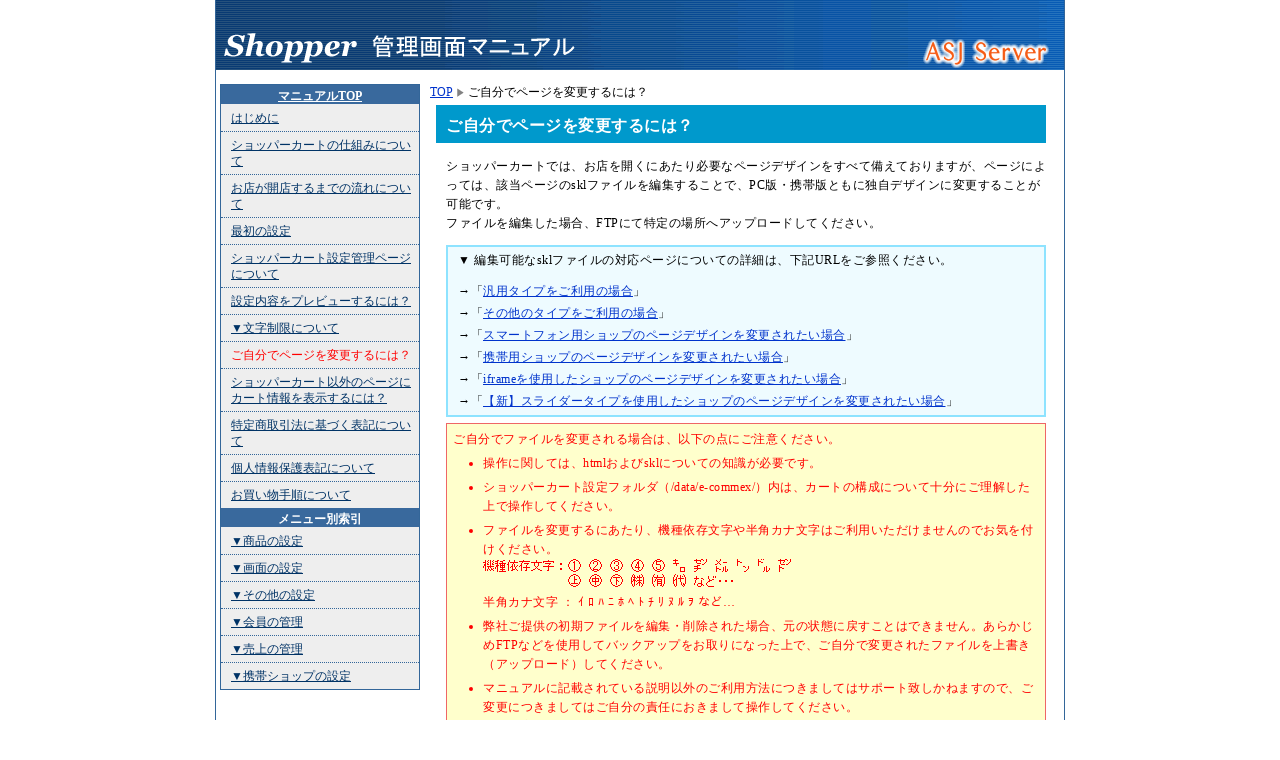

--- FILE ---
content_type: text/html
request_url: https://www.asj.ne.jp/manual/shopper/start09.html
body_size: 4026
content:
<!DOCTYPE html>
<html lang="ja">
<head>
<link rel="stylesheet" type="text/css" href="css/shopper.css" media="all">
<meta http-equiv="Content-Language" content="ja">
<meta http-equiv="Content-Type" content="text/html; charset=shift_jis">
<title>ショッパー管理画面マニュアル</title>
</head>

<body>
<a name="top"></a>
<div id="container">
	<div id="header">
		<img src="images/header.gif" alt="" border="0" usemap="#map01">
		<map name="map01"><area shape="rect" coords="5,30,147,65" href="../index.html" alt="ショッパー管理画面マニュアル"><area shape="rect" coords="688,40,846,67" href="../../" alt="ASJ Webサービスオンラインマニュアル"></map>
	</div>
	<div class="float-l">
	<div id="menu">
		<h5 class="navi00"><a href="index.html">マニュアルTOP</a></h5>
		<p class="navi01"><a href="index.html">はじめに</a></p>
		<p class="navi01"><a href="start01.html">ショッパーカートの仕組みについて</a></p>
		<p class="navi01"><a href="start02.html">お店が開店するまでの流れについて</a></p>
		<p class="navi01"><a href="start03.html">最初の設定</a></p>
		<p class="navi01"><a href="start04.html">ショッパーカート設定管理ページについて</a></p>
		<p class="navi01"><a href="start05.html">設定内容をプレビューするには？</a></p>
		<p class="navi01"><a href="start06.html">▼文字制限について</a></p>

		<p class="navi01">ご自分でページを変更するには？</p>
		<p class="navi01"><a href="start10.html">ショッパーカート以外のページにカート情報を表示するには？</a></p>
		<p class="navi01"><a href="start11.html">特定商取引法に基づく表記について</a></p>
		<p class="navi01"><a href="start12.html">個人情報保護表記について</a></p>
		<p class="navi01 last"><a href="start13.html">お買い物手順について</a></p>
<!--
		<h5 class="navi00"><a href="#">設定ウィザード</a></h5>
-->
		<h5 class="navi00">メニュー別索引</h5>
		<p class="navi01"><a href="catalog/index.html">▼商品の設定</a></p>
<!--		<p class="navi02"><a href="catalog/index.html">商品の分類について</a></p>
		<p class="navi02"><a href="catalog/catalog01.html">商品の管理について</a></p>
		<p class="navi02"><a href="catalog/catalog02.html">ポイント還元率について</a></p>
		<p class="navi02"><a href="catalog/catalog03.html">特別販売企画について</a></p>
		<p class="navi02"><a href="catalog/catalog04.html">在庫の管理について</a></p>
		<p class="navi02"><a href="catalog/catalog05.html">仕入先の管理について</a></p>
		<p class="navi02"><a href="catalog/catalog06.html">メーカーの設定について</a></p>
		<p class="navi02"><a href="catalog/catalog07.html">関連グループの設定について</a></p>
		<p class="navi02"><a href="catalog/catalog08.html">ショップ画面をHTML化するには</a></p>
		<p class="navi02"><a href="catalog/catalog09.html">分類データを一括で登録するには</a></p>
		<p class="navi02"><a href="catalog/catalog10.html">商品データを一括で登録するには</a></p>
		<p class="navi02"><a href="catalog/catalog11.html">仕入先データを一括で登録するには</a></p>
		<p class="navi02"><a href="catalog/catalog12.html">メーカーのデータを一括で登録するには</a></p>
		<p class="navi02last"><a href="catalog/catalog13.html">データの保存について</a></p>-->

		<p class="navi01"><a href="screen/index.html">▼画面の設定</a></p>
<!--		<p class="navi02"><a href="screen/index.html">デザインを変更するには?</a></p>
		<p class="navi02"><a href="screen/manage_design.html">過去に使用したデザインを管理する</a></p>
		<p class="navi02"><a href="screen/top_page.html">ホーム画面を設定する</a></p>
		<p class="navi02"><a href="screen/general_page.html">ショップ全体の設定をする</a></p>
		<p class="navi02"><a href="screen/style_page.html">表や色を変更する（汎用タイプ）</a></p>
		<p class="navi02"><a href="screen/style_page03.html">商品リストを設定する（汎用タイプ以外）</a></p>
		<p class="navi02"><a href="screen/style_page02.html">商品のリスト表をデザインするには（汎用タイプ）</a></p>
		<p class="navi02"><a href="screen/purchase_setting.html">購入画面のギフト包装と備考欄を設定する</a></p>
		<p class="navi02"><a href="screen/edit_help_page.html">表示義務ページ（注意書き）の設定</a></p>
		<p class="navi02last"><a href="screen/last_page.html">お買い物終了後に表示される画面について</a></p>-->

		<p class="navi01"><a href="other/index.html">▼その他の設定</a></p>
<!--		<p class="navi02"><a href="other/index.html">お支払い方法について</a></p>
		<p class="navi02"><a href="other/other01.html">商品の送料を設定するには？</a></p>
		<p class="navi02"><a href="other/other02.html">商品ごとの問い合わせを受けるには</a></p>
		<p class="navi02"><a href="other/other03.html">会員に商品を評価してもらうには</a></p>
		<p class="navi02"><a href="other/other04.html">レビューを公開するには</a></p>
		<p class="navi02"><a href="other/other05.html">レビューを削除するには</a></p>
		<p class="navi02"><a href="other/other06.html">アフィリエイトを設定するには</a></p>
		<p class="navi02"><a href="other/other07.html">他社アフィリエイトを設定するには</a></p>
		<p class="navi02"><a href="other/other08.html">消費税を設定するには</a></p>
		<p class="navi02"><a href="other/other09.html">決算について</a></p>
		<p class="navi02"><a href="other/other10.html">メールに個人情報を表記するには</a></p>
		<p class="navi02"><a href="other/other11.html">注文案内（受注）メールを受け取るには</a></p>
		<p class="navi02"><a href="other/other12.html">お店を「準備中」にするには</a></p>
		<p class="navi02"><a href="other/other13.html">配達日、配達時間帯の指定を設けるには</a></p>
		<p class="navi02"><a href="other/other14.html">配送先の複数指定について</a></p>
		<p class="navi02"><a href="other/other15.html">会員価格で販売するには</a></p>
		<p class="navi02"><a href="other/other16.html">標準価格の設定について</a></p>
		<p class="navi02"><a href="other/other17.html">カートの有効時間について</a></p>
		<p class="navi02"><a href="other/other18.html">商品購入数を設定するには</a></p>
		<p class="navi02"><a href="other/other19.html">コンバージョンタグを設定するには</a></p>
		<p class="navi02"><a href="other/other20.html">アドレス帳機能の設定について</a></p>
		<p class="navi02"><a href="other/other21.html">エクスポート時に住所を1項目にするには</a></p>
		<p class="navi02last"><a href="other/other22.html">送り状の発行元データを設定するには</a></p>-->

		<p class="navi01"><a href="member/index.html">▼会員の管理</a></p>
<!--		<p class="navi02"><a href="member/admin_customer_list.html">会員データ一覧</a></p>
		<p class="navi02"><a href="member/admin_customer_general.html">登録表示項目の設定</a></p>
		<p class="navi02"><a href="member/admin_customer_ctl.html">登録に関する設定</a></p>
		<p class="navi02"><a href="member/admin_customer_mail_list.html">メール配信管理</a></p>
		<p class="navi02"><a href="member/admin_customer_footer_list.html">署名の設定</a></p>
		<p class="navi02last"><a href="member/admin_customer_csv_export_page.html">データの保存</a></p>-->

		<p class="navi01"><a href="sales/index.html">▼売上の管理</a></p>
<!--		<p class="navi02"><a href="sales/sales_list.html">売上の一覧</a></p>
		<p class="navi02"><a href="sales/auto_mail.html">メールの設定</a></p>
		<p class="navi02"><a href="sales/sales_statement_page.html">納品書</a></p>
		<p class="navi02"><a href="sales/sales_analyze.html">売上の分析</a></p>
		<p class="navi02"><a href="sales/sales_statistics.html">売上の統計</a></p>
		<p class="navi02"><a href="sales/sales_csv_export_page.html">売上一覧の保存</a></p>
		<p class="navi02last last"><a href="sales/sales_detail_csv_export_page.html">売上詳細の保存</a></p>-->

		<p class="navi01 last"><a href="mobile/index.html">▼携帯ショップの設定</a></p>
	</div>
<!--
	<div class="bnr">
		<p><a href="https://www.asj.ne.jp/custom/index.html"><img src="../../indeximg/banner_asjconcierge.jpg" alt="カスタマイズ窓口" /></a></p>
	</div>
-->


	</div>

<!--リンク先確認↓-->
	<div id="dogear">
		<p><a href="index.html">TOP</a><span class="arrow">ご自分でページを変更するには？</span></p>
	</div>

<!--ここから内容開始-->
	<div id="contents">
		<h1>ご自分でページを変更するには？</h1>
		<div class="text01">
			<p>ショッパーカートでは、お店を開くにあたり必要なページデザインをすべて備えておりますが、ページによっては、該当ページのsklファイルを編集することで、PC版・携帯版ともに独自デザインに変更することが可能です。
			<br />ファイルを編集した場合、FTPにて特定の場所へアップロードしてください。</p>
			<div class="notice_comment m-topx1">
				<p>▼ 編集可能なsklファイルの対応ページについての詳細は、下記URLをご参照ください。</p>
				<p class="m-topx1">→「<a href="skl/index.html" target="_blank">汎用タイプをご利用の場合</a>」</p>
				<p class="m-topx7">→「<a href="skl_temp/index.html" target="_blank">その他のタイプをご利用の場合</a>」</p>
				<p class="m-topx7">→「<a href="skl_sp/index.html" target="_blank">スマートフォン用ショップのページデザインを変更されたい場合</a>」</p>
				<p class="m-topx7">→「<a href="skl_m/index.html" target="_blank">携帯用ショップのページデザインを変更されたい場合</a>」</p>
				<p class="m-topx7">→「<a href="skl_iframe/index.html" target="_blank">iframeを使用したショップのページデザインを変更されたい場合</a>」</p>
				<p class="m-topx7">→「<a href="skl_slider/index.html" target="_blank">【新】スライダータイプを使用したショップのページデザインを変更されたい場合</a>」</p>
			</div>
			<div class="notice_area">
				<p>ご自分でファイルを変更される場合は、以下の点にご注意ください。</p>
				<ul>
					<li>操作に関しては、htmlおよびsklについての知識が必要です。</li>
					<li>ショッパーカート設定フォルダ（/data/e-commex/）内は、カートの構成について十分にご理解した上で操作してください。</li>
					<li>ファイルを変更するにあたり、機種依存文字や半角カナ文字はご利用いただけませんのでお気を付けください。
					<p><img src="images/depend01.gif" alt="" /></p>
					<p>半角カナ文字 ： ｲ ﾛ ﾊ ﾆ ﾎ ﾍ ﾄ ﾁ ﾘ ﾇ ﾙ ｦ など…</p></li>
					<li>弊社ご提供の初期ファイルを編集・削除された場合、元の状態に戻すことはできません。あらかじめFTPなどを使用してバックアップをお取りになった上で、ご自分で変更されたファイルを上書き（アップロード）してください。</li>
					<li>マニュアルに記載されている説明以外のご利用方法につきましてはサポート致しかねますので、ご変更につきましてはご自分の責任におきまして操作してください。
					<p>操作内容に関しては責任を負いませんのでご了承ください。</p>
					<p>マニュアルに記載されている以上の仕様変更をご希望の際は、弊社コンテンツ・カスタマイズサービスをご利用ください。</p></li>
				</ul>
			</div>
		</div>
		<h2>アップロード場所について</h2>
		<div class="text02">
			<p>お客様ドメイン名（ショッパーカートをご利用のドメイン）のサーバーエリアへFTPアクセスすると、左下図のような「/（ホーム）」画面が表示されます。
			<br />ショッパーカート設定フォルダは「data」フォルダ（※）以下に「e-commex」というフォルダ名で保存されています。</p>
			<p class="m-topx1">▼/（ホーム）</p>
			<p class="cen m-topx1"><img src="images/image11_01.gif" alt="" /></p>
			<div class="notice_comment m-topx1">
				<p>.sklファイルは、ＰＣ用も携帯用も同じフォルダ内(/date/e-commex/)にあります。
				<br />ＰＣ用・携帯用のファイル名は以下の通りです。</p>
				<p class="m-topx1">● PC用→ex_○○○.skl</p>
				<p class="m-topx7">● スマートフォン用→ex_sp_○○○.skl</p>
				<p class="m-topx7">● 携帯用→ex_m_○○○.skl</p>
				<p class="m-topx7">● iframe用→ex_if_○○○.skl</p>
			</div>
			<div class="notice_area m-topx1">
				<p>sklファイルを編集する場合は、</p>
				<ul>
					<li>SHIFT-JISコードで保存してください。</li>
					<li>必ず編集するファイルと同じファイル名で保存してください。</li>
					<li>「/data/e-commex/skeleton/」フォルダへアップロード（上書き）してください。</li>
					<li>画像ファイルは「/data/e-commex/images/」フォルダへアップロードしてください。</li>
				</ul>
			</div>
			<p class="m-topx1">以下のページをオリジナルで作成する場合は、「/public_html/」内のお好きな場所にアップロードし、【画面の設定】－〔ショップ全体〕のページでアドレス(URL)の設定を行ってください。</p>
			<ul class="f12">
				<li>ホーム（トップページ）</li>
				<li>法定表記ページ</li>
				<li>個人情報保護ページ</li>
				<li>お支払い方法ページ</li>
				<li>ヘルプページ</li>
			</ul>
			<p class="m-topx1">詳細は「<a href="screen/general_page.html">ショップ全体を設定する</a>」をご参照ください。</p>
		</div>




	<p class="pagetop"><a href="#container"><img src="images/pagetop.gif" alt="" /></a></p>
	</div>
	<div id="footer">
		<p>Copyright (C) ASJ INC. All right reserved.</p>
	</div>
</div>
</body>
</html>


--- FILE ---
content_type: text/css
request_url: https://www.asj.ne.jp/manual/shopper/css/shopper.css
body_size: 2708
content:
@charset "Shift_JIS";

@import url(html_font.css);

body{
	font-family: "MS PGothic","Centuly Gothic","Osaka","Hiragino Kaku Gothic Pro";
	font-style: normal;
	margin: 0;
	padding: 0;
	background-color: #FFFFFF;
	text-align:center;
}

#container{
	width: 850px;
	border-right: 1px solid #336699;
	border-left: 1px solid #336699;
	padding: 0;
	margin: 0 auto;
	text-align:left;
}

#container_d{
	width: 850px;
	border-right: 1px solid #0e76a2;
	border-left: 1px solid #0e76a2;
	padding: 0;
	margin: 0 auto;
	text-align:left;
}

#header{
	height: 70px;
	margin: 0 0 14px 0;
	padding: 0;
}

#header_d{
	height: 70px;
	margin: 0 0 14px 0;
	padding: 0;
}

#dogear{
	float: left;
	width: 620px;
	margin: 0 0 4px 10px;
	padding: 0;
}

#dogear .arrow{
	background-image: url(../images/arrow.gif);
	background-repeat: no-repeat;
	background-position: left center;
	margin: 0;
	padding: 0 0 0 15px;
}

* html #panlistmode_e{
	float: left;
	height: 12px;
	margin-top: 14px;
}
*:first-child+html #panlistmode_e{
	float: left;
	height: 12px;
	margin-top: 14px;
}

#menu{
	float: left;
	border: 1px solid #336699;
	padding: 0px;
	width:200px;
	margin: 0 0 10px 4px;
	background-color: #EEEEEE;
	display: inline;
}

#menu p{
	color: #FF0000;
	line-height:140%;
}

#menu p a:link{
	color: #003366;
}

#menu p a:visited{
	color: #003366;
}

#menu p a:hover{
	color: #FF0000;
}

#menu_d{
	float: left;
	border: 1px solid #0e76a2;
	padding: 0px;
	width:200px;
	margin: 0 0 10px 4px;
	background-color: #f2f2f2;
	display: inline;
}

#menu_d p{
	color: #FF0000;
	line-height:140%;
}

#menu_d p a:link{
	color: #003366;
}

#menu_d p a:visited{
	color: #003366;
}

#menu_d p a:hover{
	color: #FF0000;
}

#contents{
	float: left;
	width: 620px;
	padding-left:10px;
	margin: 0 0 20px 6px;
}

#contents *{line-height:160%;letter-spacing:0.5px;}

.text01{
	height: auto;
	margin: 0 0 0 10px;
	padding: 0;
	line-height: 110%;
}

.text02{
	height: auto;
	margin: 14px 0 0 10px;
	padding: 0;
	line-height: 110%;
}

.text03{
	height: auto;
	margin: 14px 0 0 20px;;
	padding: 0;
	line-height: 110%;
}

.text04{
	height: auto;
	margin: 14px 0 0 30px;
	padding: 0;
	line-height: 110%;
}

#footer{
	clear: both;
	width: 848px;
	height: 18px;
	margin: 0;
	background: url(../images/footer.gif);
	text-align: center;
	padding: 2px 0 0 0;
}

#footer p{
	font-family: "Arial","Helvetica","sans-serif";
	font-size: 10px;
	color: #FFFFFF;
}

#footer_d{
	clear: both;
	width: 848px;
	height: 18px;
	margin: 0;
	background: url(../images/footer_d.gif);
	text-align: center;
	padding: 2px 0 0 0;
}

#footer_d p{
	font-family: "Arial","Helvetica","sans-serif";
	font-size: 10px;
	color: #FFFFFF;
}

h1{
	font-size: 16px;
	color: #FFFFFF;
	background-color: #0099CC;
	margin: 0 0 14px 0;
	padding: 8px 0 5px 10px;
}

h2{
	font-size: 14px;
	color: #0099CC;
	margin: 30px 0 0 0px;
	padding: 5px 0 5px 15px;
	border: 1px solid #0099CC;
}

h3{
	font-size: 14px;
	color: #0099CC;
	margin: 30px 0 0 10px;
	padding: 3px 0 3px 12px;
	border-left: 5px solid #0099CC;
	border-bottom: 1px solid #0099CC;
}

h3.in{
	font-size: 13px;
	color: #000000;
	background-color:#cceeFF;
	margin: 20px 0 0 20px;
	padding: 3px 0 3px 8px;
	border-left: 5px solid #0099CC;
	border-bottom: 0;
}

h4{
	font-size: 14px;
	color: #336699;
	margin: 30px 0 0 20px;
	padding: 0;
}


h5{
	height: 20px;
	font-size: 12px;
	color: #FFFFFF;
	text-align: center;
	margin: 0;
	padding: 3px 0 0 0;
	background-color: #39699D;
}


h5 a:link{
	color: #FFFFFF;
}

h5 a:visited{
	color: #FFFFFF;
}

h5.detail_h{
	height: 20px;
	font-size: 12px;
	color: #FFFFFF;
	text-align: center;
	margin: 0;
	padding: 3px 0 0 0px;
	background-color: #0e76a2;
}


h5.detail_h a:link{
	color: #FFFFFF;
}

h5.detail_h a:visited{
	color: #FFFFFF;
}

p{
	font-size: 12px;
	margin: 0;
	padding: 0;
}

a:link{
	color: #0033CC;
}

p a:hover{
	color: #FF0000;
}

a:visited{
	color: #0033CC;
}

img{
	margin: 0;
	padding: 0;
}

dl{
	font-size: 12px;
	margin: 0;
	padding: 0;
}

dt{
	margin: 10px 0 0 10px;
	padding: 0;
}

dd{
	margin: -1.5em 0 0 15em;
}

.navi01{
	margin: 0;
	padding: 5px 2px 5px 10px;
	border-bottom: 1px dotted #336699;
}

.navi02{
	background-image: url(../images/button01.gif);
	background-repeat: no-repeat;
	background-position: 15px 3px;
	margin: 0;
	padding: 5px 2px 5px 30px;
	border-bottom: 1px dotted #336699
}

.navi02last{
	background-image: url(../images/button02.gif);
	background-repeat: no-repeat;
	background-position: 15px 3px;
	margin: 0;
	padding: 5px 2px 5px 30px;
	border-bottom: 1px dotted #336699
}

.navi03{
	background-image: url(../images/button01.gif);
	background-repeat: no-repeat;
	background-position: 30px center;
	margin: 0;
	padding: 5px 2px 5px 44px;
	border-bottom: 1px dotted #336699
}

.navi03last{
	background-image: url(../images/button02.gif);
	background-repeat: no-repeat;
	background-position: 30px 3px;
	margin: 0px;
	padding: 5px 2px 5px 44px;
	border-bottom: 1px dotted #336699
}

.navi00{
	border-bottom: 1px solid #EEEEEE;
}

.notice_area{
	font-size: 12px;
	margin: 6px 0 6px 0;
	padding: 6px;
	color: #FF0000;
	background-color: #FFFFCC;
	border: 1px solid #EE6666;
}

ul{
padding:0 0 0 1em;/*左の詰め8文字分*/
margin:0 0 0 1.5em;/*左の余白4文字分*/
}

ol{
padding:0 0 0 1em;/*左の詰め8文字分*/
margin:0 0 0 1.5em;/*左の余白4文字分*/
}

li{
	margin: 5px 0px;
	padding: 0;
}


.branch{
margin:10px 0 0 10px;
border-top:1px solid #336699;
border-right:1px solid #336699;
border-bottom:1px solid #336699;
border-left:6px solid #336699;
padding:2px 0 0 10px;
}



.m-topx1{
margin-top: 12px;
}

.m-topx2{
margin-top: 24px;
}

.m-topx3{
margin-top: 36px;
}

.m-topx4{
margin-top: 48px;
}

.m-topx5{
margin-top: 60px;
}

.m-topx6{
margin-top: 6px;
}

.m-topx7{
margin-top: 3px;
}

.m-botx1{
margin-bottom: 12px;
}

.m-botx2{
margin-bottom: 24px;
}

.m-botx3{
margin-bottom: 36px;
}

.m-botx4{
margin-bottom: 48px;
}

.m-botx5{
margin-bottom: 60px;
}

.m-botx6{
margin-bottom: 6px;
}

.m-botx7{
margin-bottom: 3px;
}

.m-left{
	margin: 0 0 0 12px;
}

.m-left02{
	margin: 0 0 0 24px;
}

.m-left03{
	margin: 0 0 0 36px;
}

.m-left04{
	margin: 0 0 0 48px;
}

.cen{
text-align: center;
margin-left: auto;
margin-right: auto
}

.left{
text-align: left;
margin: 0 0 0 0px;
}

.right{
text-align: right;
}

.freset{
clear: both;
}

.float-l{
float: left
}

.float-r{
float: right
}


.arrow{
padding: 0 0 0 12px;
background-image: url(../images/arrow.gif);
background-repeat: no-repeat;
background-position: left 5px;
}

.bg_litegreen{
background-color: #BDE79C;
padding: 4px 0 4px 4px;
}

.bg_green{
	background-color: #539929;
	padding: 4px 0 4px 4px;
}

.underline{
	border-bottom: 1px solid #368D64;
	margin: 16px 0 0 0;
	padding: 0 0 2px 0;
}

/* 画像マーカー */
.no1{
	background-image: url(../images/no1.gif);
	background-repeat: no-repeat;
	background-position: top left;
	padding-left: 24px;
}

.no2{
	background-image: url(../images/no2.gif);
	background-repeat: no-repeat;
	background-position: top left;
	padding-left: 24px;
}

.no3{
	background-image: url(../images/no3.gif);
	background-repeat: no-repeat;
	background-position: top left;
	padding-left: 24px;
}

.no4{
	background-image: url(../images/no4.gif);
	background-repeat: no-repeat;
	background-position: top left;
	padding-left: 24px;
}

.no5{
	background-image: url(../images/no5.gif);
	background-repeat: no-repeat;
	background-position: top left;
	padding-left: 24px;
}

.no6{
	background-image: url(../images/no6.gif);
	background-repeat: no-repeat;
	background-position: top left;
	padding-left: 24px;
}

.no7{
	background-image: url(../images/no7.gif);
	background-repeat: no-repeat;
	background-position: top left;
	padding-left: 24px;
}

.no8{
	background-image: url(../images/no8.gif);
	background-repeat: no-repeat;
	background-position: top left;
	padding-left: 24px;
}

.no9{
	background-image: url(../images/no9.gif);
	background-repeat: no-repeat;
	background-position: top left;
	padding-left: 24px;
}

.no10{
	background-image: url(../images/no10.gif);
	background-repeat: no-repeat;
	background-position: top left;
	padding-left: 24px;
}

.no11{
	background-image: url(../images/no11.gif);
	background-repeat: no-repeat;
	background-position: top left;
	padding-left: 24px;
}

.no12{
	background-image: url(../images/no12.gif);
	background-repeat: no-repeat;
	background-position: top left;
	padding-left: 24px;
}

.no13{
	background-image: url(../images/no13.gif);
	background-repeat: no-repeat;
	background-position: top left;
	padding-left: 24px;
}

.no14{
	background-image: url(../images/no14.gif);
	background-repeat: no-repeat;
	background-position: top left;
	padding-left: 24px;
}

.no15{
	background-image: url(../images/no15.gif);
	background-repeat: no-repeat;
	background-position: top left;
	padding-left: 24px;
}

.no16{
	background-image: url(../images/no16.gif);
	background-repeat: no-repeat;
	background-position: top left;
	padding-left: 24px;
}

.no17{
	background-image: url(../images/no17.gif);
	background-repeat: no-repeat;
	background-position: top left;
	padding-left: 24px;
}

.no18{
	background-image: url(../images/no18.gif);
	background-repeat: no-repeat;
	background-position: top left;
	padding-left: 24px;
}

.no19{
	background-image: url(../images/no19.gif);
	background-repeat: no-repeat;
	background-position: top left;
	padding-left: 24px;
}

.no20{
	background-image: url(../images/no20.gif);
	background-repeat: no-repeat;
	background-position: top left;
	padding-left: 24px;
}

.no21{
	background-image: url(../images/no21.gif);
	background-repeat: no-repeat;
	background-position: top left;
	padding-left: 24px;
}

.no22{
	background-image: url(../images/no22.gif);
	background-repeat: no-repeat;
	background-position: top left;
	padding-left: 24px;
}

.no23{
	background-image: url(../images/no23.gif);
	background-repeat: no-repeat;
	background-position: top left;
	padding-left: 24px;
}

.no24{
	background-image: url(../images/no24.gif);
	background-repeat: no-repeat;
	background-position: top left;
	padding-left: 24px;
}

.no25{
	background-image: url(../images/no25.gif);
	background-repeat: no-repeat;
	background-position: top left;
	padding-left: 24px;
}

.no26{
	background-image: url(../images/no26.gif);
	background-repeat: no-repeat;
	background-position: top left;
	padding-left: 24px;
}

.no27{
	background-image: url(../images/no27.gif);
	background-repeat: no-repeat;
	background-position: top left;
	padding-left: 24px;
}

.no28{
	background-image: url(../images/no28.gif);
	background-repeat: no-repeat;
	background-position: top left;
	padding-left: 24px;
}

.no29{
	background-image: url(../images/no29.gif);
	background-repeat: no-repeat;
	background-position: top left;
	padding-left: 24px;
}

.no30{
	background-image: url(../images/no30.gif);
	background-repeat: no-repeat;
	background-position: top left;
	padding-left: 24px;
}

.no31{
	background-image: url(../images/no31.gif);
	background-repeat: no-repeat;
	background-position: top left;
	padding-left: 24px;
}

.no32{
	background-image: url(../images/no32.gif);
	background-repeat: no-repeat;
	background-position: top left;
	padding-left: 24px;
}

.no33{
	background-image: url(../images/no33.gif);
	background-repeat: no-repeat;
	background-position: top left;
	padding-left: 24px;
}

.no34{
	background-image: url(../images/no34.gif);
	background-repeat: no-repeat;
	background-position: top left;
	padding-left: 24px;
}

.no35{
	background-image: url(../images/no35.gif);
	background-repeat: no-repeat;
	background-position: top left;
	padding-left: 24px;
}

.no36{
	background-image: url(../images/no36.gif);
	background-repeat: no-repeat;
	background-position: top left;
	padding-left: 24px;
}

.no37{
	background-image: url(../images/no37.gif);
	background-repeat: no-repeat;
	background-position: top left;
	padding-left: 24px;
}

/*　操作部分　*/
table.op {
	background-color:#ffeeff;
}

.op td {
	padding:4px;
	border-bottom :1px solid #cccccc;
}

td.op_left {
	white-space: nowrap;
	vertical-align: top;
	padding-right :4px;
	background-color :#ffddff;
}

.notice_mini {
	text-indent:-12px;
	padding-left:12px;
}

.notice_comment {
	padding :4px 10px;
	border :2px #8EE3FF solid;
	background-color :#EEFBFF ;
}

.comment_sansho {
	text-indent:-12px;
	padding:2px 0 0 12px;
}

* { box-sizing : border-box}
* { -moz-box-sizing : border-box}


.last{
border-bottom:none;
}

ul.number{
font-size:12px;
}
ul.number ul li{
text-align:left;
list-style-type:none;
}

ul.l_none{
	list-style: none;
	font-size: 12px;
	padding:0 0 0 1em;/*左の詰め8文字分*/
	margin:0 0 0 1.5em;/*左の余白4文字分*/
}
.text03in{
	margin:14px 0 0 30px;
	padding:0;
	line-height: 110%;
}


/* 項目表 */

.item{
border:1px solid #D5ECA6;
font-size:13px;
}

.item th{
background:#D5ECA6;
text-align:left;
font-weight:normal;
color:#445A14;
white-space:nowrap;
}

.item td{
background:#EAF5D2;
}



.pagetop{
text-align:right;
margin-top:30px;
}

.pagetop img{
border:none;
}


.bnr{
clear:both;
float:left;
margin:0 0 30px 4px;
}

*html .bnr{
clear:both;
float:left;
margin:0 0 20px 2px;
padding-bottom:30px;
}

.bnr p img{
border:none;
}





--- FILE ---
content_type: text/css
request_url: https://www.asj.ne.jp/manual/shopper/css/html_font.css
body_size: 286
content:
@charset "Shift_JIS";


.f09{
font-size:		9px;
line-height:	13px;
letter-spacing: 1px;
}

.f10		{
font-size:		10px;
line-height:	14px;
letter-spacing: 1px;
}

.f11		{
font-size:		11px;
line-height:	15px;
letter-spacing: 1px;
}

.f12		{
font-size:		12px;
line-height:	16px;
letter-spacing: 1px;
}

.f13		{
font-size:		13px;
line-height:	17px;
letter-spacing: 1px;
}

.f14		{
font-size:		14px;
line-height:	18px;
letter-spacing: 1px;
}

.f16		{
font-size:		16px;
line-height:	20px;
letter-spacing: 1px;
}

.bold		{
font-weight:	bold;
}


/* font color */

.white		{
color: #ffffff;
}

.red		{
color: #f00;
}

.darkred		{
color: #CC0000;
}

.darkgreen{
	color: #006500;
}
.gray{
	color: #777777;
}

.darkblue{
	color: #0A50A1;
}


